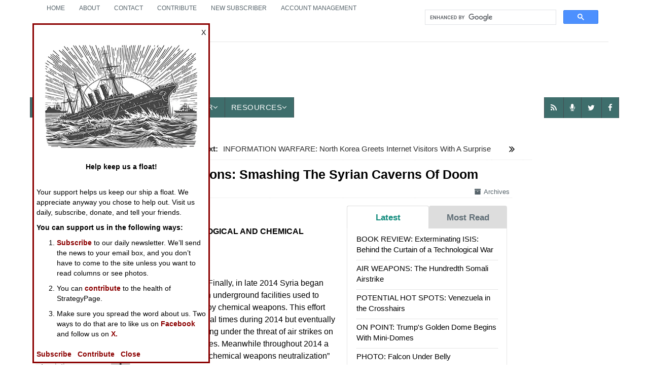

--- FILE ---
content_type: text/css
request_url: http://www.strategypage.com/css/theme_9-27-15.css
body_size: 3609
content:
/*scroll to top*/
.scrollToTop { bottom: 55px; color:#fff;
  display: none; font-size: 32px;
  font-weight: bold; height: 50px;   width: 50px;
  z-index: 9; position: fixed; right: 15px;
  text-align: center;
  text-decoration: none;
 border:1px solid;
  -webkit-transition: all 0.5s;
  -moz-transition: all 0.5s;
  -ms-transition: all 0.5s;
  -o-transition: all 0.5s;
  transition: all 0.5s; }
.scrollToTop:hover, .scrollToTop:focus{text-decoration: none; outline: none;}
.scrollToTop,.pagination_area ul li a:hover{ background-color: #128c7d; olor: #fff;}
.scrollToTop:hover,.scrollToTop:focus,.pagination_area ul li a{
  background-color: #3a8f67;  color: #ddd;  border-color: 1px solid #3e6e6c;}
.search_form input[type="submit"]:hover{background-color: #3e6e6c;}
/*Navbars */ 
.nav > li > a {/* bootstrap change*/ padding: 10px 12px;}
.pull-right li {float:left; padding: 0 5px; }
.navbar-inverse {background-color:#fff; border:none; width:99%; margin:0 auto; padding:0;}
.navbar-toggle { background-color: #444; border-color: #434c51; border-style:double; border-width:2px; padding:2px 7px 8px; margin-top:0;}
.navbar-toggle::before {
	color: #fff; padding-top:0; padding-bottom:3px;
	content: "MENU"; text-align:center; font-size:12px; letter-spacing:1px; } 

.navbar-toggle .icon-bar {
  display: block; text-align:center;
  width: 80%; margin:3px auto;
  height: 2px;
  border-radius: 1px; }
.navbar-toggle .icon-bar + .icon-bar {margin-top: 4px; }
 #mobile-menu li a {color:#fff; }
 #mobile-menu li a:focus, .navbar-default .navbar-nav > li > a:focus {background: #6b918c;}  #mobile-menu li a.active{
  background: #094840;}
 #mobile-menu a:hover { color: #edbb1f !important; background-color:#094840; /*was #434c51*/} /*main menu hover */
.navbar-default { background-color: #fff;} .navbar-default li {letter-spacing:.5px;}
.navbar-default .navbar-nav > li > a:hover { background: #3a6c66;}
.navbar-default .navbar-nav > .open > a, .navbar-default .navbar-nav > .open > a:hover, .navbar-default .navbar-nav > .open > a:focus{ }
.navbar-nav > li > .dropdown-menu, #mobile-menu > li > .dropdown-menu {
   margin-top: -1px;
  background-color: #3e6e6c;}
.dropdown-menu > li > a:hover, .dropdown-menu > li > a:focus{padding-left: 20px;}
.navbar-default .navbar-nav .open .dropdown-menu > li > a , .#mobile-menu .open .dropdown-menu > li > a { color: #fff;  }
.navbar-default .navbar-toggle:hover, .navbar-default .navbar-toggle:focus {background-color: #fcc259;}

/*Slicks */
.slick-prev, .slick-next { background-color: #3e6e6c;}  
.slick-prev:hover, .slick-next:hover {  opacity: 0.80;}

/* Menu Colors rem */
.navbar-nav .one{background: #3e6e6c; border-right: 1px solid #434c51;}
.nav .first {border: solid #434c51; border-width: 0 1px 0 1px;}
.navbar-nav .two, .two .dropdown-menu{background: #3a8f67;}

.navbar-nav .ten {background: #e69d00;} /*orange*/

.orange2 /*lighter */ {color:#edbb1f;}

.yellow {color:#ffd62c;}
.lime{color:#7dc34d;}
.blue {color:#6da4b5;}
.red {color:#c52d2f;} .green2 {color:#128c7d;}
.green {color: #3a8f67;}
.green_btn {background: #3a8f67; color:#fff;}
.green2_btn { background:#128c7d; color:#fff;}
.yellow_bg{background-color: #ffd62c;}
.yellow_btn{
	background-color: #ffd62c;
	color: #fff;}
.yellow_btn:hover{
	background-color: #f8c907;
	color: #fff;}
.limeblue_bg{background-color: #7dc34d;}
.blue_bg{background-color: #09c; /*was lighter #09c*/}
.blue_bg2 {background:#6da4b5;}
.blue_btn{background-color: #09c;color: #fff;}
a.blue_btn, a.lime_btn {color:#fff !important;}
.blue_btn2 {color:#fff; background:#6da4b5;}
.blue_btn:hover, .blue_btn2:hover{ background-color: #39c8f7; 	color: #fff;}
.lime_btn {background:#7dc34d; color:#fff;}
.lime_btn:hover, .btn-more:hover {background:#3a8f67; color:#fff;}

/* Buttons */ #bios button {margin-top: 8px;}
.btn-info a, .btn-more a {color:#fff;}
.btn-more {background:#669999; color:#fff;} /* muted green bg */
a.btn-more {color:#fff !important;}
a.green:hover {color:#3a8f67;}
.btn-more2 {background:#c52d2f; color:#fff; } /* red bg */
.btn-more2:hover {background:#8f3d3a; color:#fff;}
.btn-more3, .btn-more3 a{background:#8f3d3a; color:#fff!important;} 
button a {color:#fff;} button a:hover {color: #fff;} button .btn-more2{ margin-bottom: 10px; clear:both;}
.btn-grey {background:#333; color:#fff;} .btn-about, .btn-green {padding: 3px 6px; margin: 0 10px;} .btn-about:hover {background:#128c7d; color:#fff;} .btn-about:focus {color:#fff;} 
#sources .accordion-toggle { padding: 4px 10px; margin: 5px 10px 10px;}
#accordionComments h2{ margin:10px auto 7px;}
#accordioncomments a.accordion-toggle.btn.btn-md.btn-more2, #accordionComments .accordion-heading a.accordion-toggle.btn.btn-md.btn-more2 {color:#fff!important;}
#accordioncomments .fa.fa-plus {float:left; display:block; position:relative;}
#accordionComments a.accordion-toggle i{  background: none !important; /*red color*/ margin-right:9px;
color:#fff !important; text-align:right; padding-top: 0px;
  font-size: inherit; /* change from 20px */ color:#000;
 float:none; 
    width: 20%; height:auto; 
    position:relative; vertical-align:middle;
  
    overflow:auto; }
	#sources a.accordion-toggle i{  background: none !important; /*red color*/ margin-right:9px; padding-right:2px; 
color:#fff !important; text-align:left; padding-top: 0px;
  font-size: inherit; /* change from 20px */ color:#000;
 float:none; 
    width: 20%; height:auto; 
    position:relative; vertical-align:middle;
  
    overflow:auto; }

/*--------ShareThis Sharing */
.SharePost {}
.sharing .bottom {margin:0 auto; padding:0;}
.st_sharethis_large {margin:0 auto; padding:0;}
.share h2 {margin-bottom:0px !important; padding:0;}
/* Built-In Shares */
.share_post {
  display: inline;
  float: left;
  width: 100%;
  margin-top: 20px; }
.share_post a { 
  color: #fff;
  display: block;
  float: left;
  height: 32px;
  line-height: 32px;
  margin-bottom: 25px;
  margin-right: 10px;
  padding-right: 10px;
}
.facebook{
  background-color: #436fc9;
}
.facebook i {
  background-color: #3967c6;
  display: block;
  float: left;
  font-size: 16px;
  height: 32px;
  line-height: 33px;
  margin-right: 10px;
  padding-top: 0;
  text-align: center;
  width: 32px;
}
.twitter{ background-color: #40bef4; }
.twitter i{
  background-color: #26b5f2;
  display: block;
  float: left;
  font-size: 16px;
  height: 32px;
  line-height: 33px;
  margin-right: 10px;
  padding-top: 0;
  text-align: center;
  width: 32px; }
.googleplus{ background-color: #ec5f4a; }
.googleplus i{
  background-color: #e94d36;
  display: block;
  float: left;
  font-size: 16px;
  height: 32px;
  line-height: 33px;
  margin-right: 10px;
  padding-top: 0;
  text-align: center;
  width: 32px;
}

.linkedin{background-color: #007BB5;}
.linkedin i{background-color: #346DA6;}
.stumbleupon{background-color: #EF4E23;}
.stumbleupon i{background-color: #CA4638;}
.pinterest{background-color: #CA2127;}
.pinterest i{background-color: #A53829;}
.linkedin i,.stumbleupon i,.pinterest i{
  display: block;
  float: left;
  font-size: 16px;
  height: 32px;
  line-height: 33px;
  margin-right: 10px;
  padding-top: 0;
  text-align: center;
  width: 32px;
}

/*Share 2 HimpFen*/

.btn-twitter {
    background: #00acee;
    border-radius: 0;
    color: #fff
}
.btn-twitter:link, .btn-twitter:visited {
    color: #fff
}
.btn-twitter:active, .btn-twitter:hover {
    background: #0087bd;
    color: #fff
}
.btn-facebook {
    background: #3b5998;
    border-radius: 0;
    color: #fff
}
.btn-facebook:link, .btn-facebook:visited {
    color: #fff
}
.btn-facebook:active, .btn-facebook:hover {
    background: #30477a;
    color: #fff
}
.btn-googleplus {
    background: #e93f2e;
    border-radius: 0;
    color: #fff
}
.btn-googleplus:link, .btn-googleplus:visited {
    color: #fff
}
.btn-googleplus:active, .btn-googleplus:hover {
    background: #ba3225;
    color: #fff
}
.btn-stumbleupon {
    background: #f74425;
    border-radius: 0;
    color: #fff
}
.btn-stumbleupon:link, .btn-stumbleupon:visited {
    color: #fff
}
.btn-stumbleupon:active, .btn-stumbleupon:hover {
    background: #c7371e;
    color: #fff
}
.btn-linkedin {
    background: #0e76a8;
    border-radius: 0;
    color: #fff
}
.btn-linkedin:link, .btn-linkedin:visited {
    color: #fff
}
.btn-linkedin:active, .btn-linkedin:hover {
    background: #0b6087;
    color: #fff
}
@media(max-width:767px ){
.navbar-nav .one{border:0;}
.navbar-default { background-color: #3e6e6c;}
}

/* Login Form  https://gist.github.com/bMinaise/7329874*/
.form-signin {    max-width: 330px; padding: 15px;   margin: 0 auto; }
.form-signin .form-signin-heading, .form-signin .checkbox { margin-bottom: 10px; }
.form-signin .checkbox {  font-weight: normal; }
.form-signin .form-control {
    position: relative;
    font-size: 16px;
    height: auto;
    padding: 10px;
    -webkit-box-sizing: border-box;
    -moz-box-sizing: border-box;
    box-sizing: border-box; }
.form-signin .form-control:focus {z-index: 2;}
.form-signin input[type="text"] {
    margin-bottom: -1px;
    border-bottom-left-radius: 0;
    border-bottom-right-radius: 0;}
.form-signin input[type="password"] {
    margin-bottom: 10px;
    border-top-left-radius: 0;
    border-top-right-radius: 0; }
.account-wall {
padding: 40px 10px 20px 10px;
    background-color: #f7f7f7;
    -moz-box-shadow: 0px 2px 2px rgba(0, 0, 0, 0.3);
    -webkit-box-shadow: 0px 2px 2px rgba(0, 0, 0, 0.3);
    box-shadow: 0px 2px 2px rgba(0, 0, 0, 0.3);
	 margin:10px auto; }
.login-title { margin:15px auto 0;
    color: #555;
    font-size: 18px;
    font-weight: 400;
    display: block; }
.profile-img {
    width: 96px;
    height: 96px;
    margin: 0 auto 10px;
    display: block;
    -moz-border-radius: 50%;
    -webkit-border-radius: 50%;
    border-radius: 50%; }
.need-help {  margin-top: 10px; }
.new-account { display: block; margin-top: 10px; }

/* Accordions */

#today-in {width: 90%; margin:0 auto; float:none;}
/* PANELS */
.panel-heading {padding:0; overflow:auto; display:table; width:100%;}
.panel-group .panel{ border-radius: 0;}
panel-default>.panel-heading,
.panel{ /*change*/ width: 100%; max-width:100%; height:100%; /* accordion panel heading */
  background-color: #e6e6e6; 
  border:0 none;
  box-shadow:none;}
.panel-default>.panel-heading+.panel-collapse .panel-body{
  background: #fff;
  color: #858586;}
 .panel-title>a{color: #4e4e4e;}
.panel-heading{border-radius: 0; height:auto !important; overflow:auto; /*fixed height issue */}

.panel-heading.active {background: #1f1f20; /*dark black color*/ color:#fff ;}
.panel-heading.active .panel-title>a{color:#fff;}

.panel-heading.active a.accordion-toggle i, a.accordion-toggle i:hover{
  background: #c52d2f; /*red color*/
  color: #fff;}
  .panel-heading.active .accd-title h4 {color:#fff;}

.panel-heading.active a.accordion-toggle.collapsed i{
  background: #c52d2f;
  color: #fff;}

/*News-categories */.news-categories-accordion p a{font-size: 15.5px /* was 16.5px */; float:left; padding: 0px 10px;} .news-categories-accordion li {width: 100%;}
.news-categories.hide-mobile2 h2 {font-size: 21px; text-align:center; /* all added */}
 .news-categories-accordion h4.panel-title{ font-weight:300; font-size:  105% /*was 120%*/; width:100%;  line-height: auto;  overflow:auto; display:inline-block;} 
.panel-title {width:100%; float:left; position:relative;}
.accd-title h4 {font-size:103% /* was 110% */; padding: 5px 9px 5px 11px; vertical-align:center; font-weight:normal;} /*title words */
.accd-title {float:left;
    width:80%;
    position:relative;
    left:0;
    overflow:hidden;}
.acc-open{/*remove float:right;
    width:20%; height:100%; background: #c9c9c9; color:#000; 
    position:absolute; color:#fff;
   right:0; top:0; bottom:0;
    overflow:auto; */} /*open the toggle; wrap to make height 100% */
.acc-open.active {background:#000 !important;}

.accordion-inner h4{margin-top: 0;}

.accordion-inner img{border-radius: 4px;}

.news-categories-accordion .panel-body {padding:.5rem; border: #ddd solid; border-width:0 1px; margin-bottom:0;} 
.panel-body a {color: #556269}
.panel-body a:hover {color:#128c7d;}
 .post-page .categories h2, .post-page .news-categories h2 {font-size: 18px; color: #333; text-align:center;}


/* red arrows  special accordion toggle accordion*/
.accordion-toggle .fa.fa-plus.pull-right{ color:#444; background: #c9c9c9; display:block; }
.accordion-toggle .fa.fa-angle-right.pull-right {font-size: 20px; font-weight:bold;}
a.accordion-toggle i{ 
color:#444; text-align:center; padding-top: 15px;
  font-size: 17px; /* change from 20px */
 background: #c9c9c9; color:#000;
 float:right; 
    width: 20%; height:100%; 
    position:absolute; 
   right:0; top:0; bottom:0;
    overflow:auto; }


/* accordion extras */
.accordion h2{ margin-bottom: 2.5rem;} .post-page .categories .accordion h2 {margin: .5em;}
.panel-default{border-color: transparent;}
 

.panel-body{padding: 2rem 1rem 1rem;} .panel p { color:#000;}
.panel-group .panel+.panel{ margin-top: 0;border-top: 1px solid #d9d9d9;}
.media-body h4 {margin:0 auto;}





--- FILE ---
content_type: text/css
request_url: http://www.strategypage.com/css/style_08-08-20.css
body_size: 12246
content:
/*
Template Name: StrategyPage-2015
Author: StrategyPage and BeiBay
Description: StrategyPage stylesheet 2015
Version: 3.9
*/
body {
    font-family: "Helvetica Neue",HelveticaNeue,helvetica,arial,sans-serif;
    background-color: #fff;
    color: #000;
    overflow-x: hidden !important;
}

p {
    color: #000;
}

.container #mainContent p, .container #bios p {
    font-size: 16px;
    font-size: 1.6rem;
}

/* Alignments */
.alignleft, .alignleft img {
    display: inline;
    float: left;
}

.alignright, .alignright img {
    display: inline;
    float: right;
}

.aligncenter, img.aligncenter, .aligncenter img {
    display: block;
    margin-right: auto;
    margin-left: auto;
}
/* Lists and Links changes that were done in bootstrap are marked !important and noted*/
ul {
    padding: 0;
    margin: 0;
    list-style: none;
}

a {
    text-decoration: none;
    color: #616f77;
}
/* add to topnav1 for anchor link favs */
.buttonet {
    float: right;
    margin-top: 5px;
    margin-bottom: 15px;
    font-size: 99%;
}

    .buttonet a {
        color: #094840 /* #487d8e*/;
        border: 1px solid #094840;
        padding: 5px;
        margin: 2px 10px 5px;
        text-align: center;
        border-radius: 4px;
        -moz-border-radius: 4px;
        -webkit-border-radius: 4px;
    }

        .buttonet a > i {
            margin: 0 5px;
        }

        .buttonet a:hover {
            background: #094840 /* change from green1 top #128c7d*/;
            color: #fff;
        }

a, a:visited, .stratpg a, .stratpg a:visited {
    text-decoration: none !important; /* from underline in Bootstrap change */
}

    a:hover {
        color: #646464;
        text-decoration: none;
    }

.recent-stories a:hover {
    color: #8f3d3a;
    text-decoration: underline;
}

a:focus, .stratpg a:focus {
    outline: none !important; /* from thin dotted in Bootstrap change; and
  outline: 5px auto -webkit-focus-ring-color;
  outline-offset: -2px; */
    text-decoration: none;
    outline: none !important;
    outline-offset: none !important; /*Bootstrap changes */
}

h1, h2, h3,
h4, h5, h6 {
    font-weight: 600;
    font-family: "Helvetica Neue",HelveticaNeue,helvetica,arial,sans-serif;
    color: #444; /* change from 4e4e4e */
}

    h2.post_title {
        text-align: left; /* change from center */
        line-height: 1 !important;
        width: 97%;
        margin: 10px auto !important;
    }

h1 {
    font-size: 36px;
    color: #fff;
}

h2 {
    font-size: 25px;
}

h3 {
    font-size: 22px;
    color: #787878;
    font-weight: 400;
    line-height: 24px;
}

h4 {
    font-size: 20px;
}
/*Images */
img {
    border: none;
}

.advertisements img:hover, a img:hover {
    opacity: 0.75;
}

.img-center {
    display: block;
    margin-left: auto;
    margin-right: auto;
    text-align: center;
}

.img-right {
    display: block;
    margin-left: auto;
}

.img-left {
    display: block;
    margin-right: auto;
}

.transition {
    -webkit-transition: all 0.5s; /* Ch, Saf  3.2 */
    -moz-transition: all 0.5s; /* 4 < Fx <16 */
    -ms-transition: all 0.5s; /* IE 10 */
    -o-transition: all 0.5s; /* 10.5 < Op < 12.1 */
    transition: all 0.5s; /* IE 10, Ch 26+, Fx 16+, Op 12*/
}

#header {
    width: 98%;
    margin: 0 auto;
}

    #header .row {
        margin: 0 auto;
    }

.header_top {
    display: inline;
    float: left;
    width: 100%;
    border-bottom: 1px solid #e6e6e6;
}

.header_top_left {
    float: left;
    display: inline;
    width: 65%;
}

.top_nav {
    text-align: left;
}

    .top_nav li {
        display: inline-block;
    }

        .top_nav li a {
            color: #556269; /* was 798992 */
            display: inline-block;
            font-family: "Helvetica Neue",HelveticaNeue,helvetica,arial,sans-serif;
            font-size: 12px;
            padding: 8px 12px;
            text-transform: uppercase;
            -webkit-transition: all 0.5;
            -o-transition: all 0.5;
            transition: all 0.5;
        }

            .top_nav li a:hover {
                color: #128c7d;
                text-decoration: none;
                outline: none;
            }

            .top_nav li a.active {
                color: #094840;
                text-decoration: underline;
            }

.header_top_right {
    float: right;
    display: inline;
    width: 34%;
    text-align: right;
    margin-bottom: 10px;
}

.search_form {
    padding: 3px 0 0;
    
    width: 130px;
}

    .search_box {
        background: none repeat scroll 0 0 #eee;
        border: medium none;
        color: #444;
        display: inline-block;
        line-height: 27px;
        margin: 0;
        max-height: 31px;
        padding: 0 0 0 15px;
        width: 100px;
        vertical-align: top;
        
    }

    .search_button{
        background: url("/images/search_icon.png") no-repeat scroll center 5px rgba(0, 0, 0, 0);
        height: 27px;
        line-height: 27px;
        display: inline-block;
        border: none;
        width: 30px;
        
        
    }

.header_bottom {
    display: inline;
    float: left;
    width: 100%;
    padding: 15px 0;
}

/* icons */
.secret {
    font-size: 55px;
    margin: 15px 0 2px;
}

.fa-book, .fa-video-camera, .fa-file-video-o {
    font-size: 55px;
    margin: 5px 10px 3px 1px;
    padding-right: 20px;
}

.fa-folder {
    font-size: 50px;
    margin: 5px 0;
}
/* LOGO */
.logo-Spage {
    float: left;
    width: 295px;
    margin: 0;
    padding: 0;
}

    .logo-Spage a:focus {
        color: #000;
    }

.logo {
    color: #151515;
    letter-spacing: 1px;
    font-family: Georgia, "Times New Roman", Times, serif;
    font-size: 30px;
    margin: 15px 0 0;
    font-weight: bold;
    line-height: 32px;
    float: left;
}

.logo-img {
    width: 60px;
    height: 57px;
    float: left;
    margin: 0px 0 0;
}

.logo > img:hover {
    opacity: 1;
}

.logo > strong {
    color: #128c7d;
}

.logo > span {
    text-indent: 10px;
    color: #444;
    font-style: italic;
    font-weight: normal;
    display: block;
    letter-spacing: normal;
    font-size: 16px;
}

.navbar-default, #mobile-menu {
    border-radius: 0;
    padding: 0;
    margin-bottom: 0;
}

.container-fluid {
    padding-left: 0;
    padding-right: 0;
}

.navbar-collapse {
    padding-left: 0;
    padding-right: 0;
}

.custom_nav {
    width: 100%;
}

.navbar-default .navbar-nav > li > a, #mobile-menu .navbar-nav > li > a {
    color: #fff;
    display: block;
    font-family: "Helvetica Neue",HelveticaNeue,helvetica,arial,sans-serif;
    font-size: 15px;
    text-decoration: none;
    text-transform: uppercase;
    -webkit-transition: all 0.5s;
    -o-transition: all 0.5s;
    transition: all 0.5s;
}

.dropdown-menu > li > a {
    margin-top: -2px;
    color: #fff;
    padding: 5px 15px;
    -webkit-transition: all 0.5s; /* Ch, Saf  3.2 */
    -moz-transition: all 0.5s; /* 4 < Fx <16 */
    -ms-transition: all 0.5s; /* IE 10 */
    -o-transition: all 0.5s; /* 10.5 < Op < 12.1 */
    transition: all 0.5s; /* IE 10, Ch 26+, Fx 16+, Op 12*/
}

.navbar-default .navbar-nav > li > a.active {
    background: #094840;
    height: auto;
}

.dropdown-menu > li > a.active {
    text-decoration: underline;
}

/* addits */
li.social-menu {
    display: inline-block;
    float: right;
    font-size: 15px;
    margin: 0;
}

.socialed {
    display: block;
    font-size: 15px;
    float: right;
}

li.social-menu:hover {
    color: #edbb1f !important;
    background-color: #094840;
}

.social-top {
    display: inline-block;
    float: left;
    padding: 0;
    margin: 0;
}

#navarea {
    margin: 15px auto;
}

.navbar-right {
    float: right;
    width: 65%;
    margin: 0;
    padding: 0;
}

#mainContent {
    position: relative; /* added to make hovers on tabs, etc. work */
    background-color: #fff;
    display: inline;
    float: left;
    padding-top: 5px;
    width: 100%;
}

    #middle .col-md-6, .middle .col-md-6 {
        padding: 0 10px;
    }

.content_top {
    margin: 0 auto;
    float: left;
    display: inline;
    width: 100%;
}

.latest_slider {
    float: none; /* was left */
    display: block; /* was inline */
    width: 100%;
    /* padding-left: 10px; */
}

.photo-content .latest_slider {
    width: 95%;
    display: block;
    float: none;
    margin: 0 auto;
    background: #c1c0b4;
}

.content_top_right {
    float: left;
    display: inline;
    width: 100%;
}
/* Captions */
figcaption, caption {
    text-align: center;
    background: #eee;
    padding: 5px;
    margin: 0 auto 10px;
    border-bottom: 2px solid #7dc34d;
}
/* Featured Navs */
    .featured_nav li {
        display: block;
        float: left;
        height: 208px;
        margin-bottom: 10px;
        margin-right: 10px;
        position: relative;
        width: 48%;
    }

        .featured_nav li img {
            width: 100%;
            height: 100%;
        }

        .featured_nav li:hover .title_caption {
            height: 130px;
            padding-top: 15%;
        }

.title_caption {
    position: absolute;
    left: 0;
    right: 0;
    bottom: 0;
    padding: 10px;
    text-align: center;
    background-color: rgba(0,0,0,0.75);
    -webkit-transition: all 0.5s; /* Ch, Saf  3.2 */
    -moz-transition: all 0.5s; /* 4 < Fx <16 */
    -ms-transition: all 0.5s; /* IE 10 */
    -o-transition: all 0.5s; /* 10.5 < Op < 12.1 */
    transition: all 0.5s; /* IE 10, Ch 26+, Fx 16+, Op 12*/
}

.featured_nav li a {
    display: block;
    width: 100%;
    height: 100%;
    font-size: 16px;
    color: #fff;
    -webkit-transition: all 0.5s; /* Ch, Saf  3.2 */
    -moz-transition: all 0.5s; /* 4 < Fx <16 */
    -o-transition: all 0.5s; /* 10.5 < Op < 12.1 */
    transition: all 0.5s; /* IE 10, Ch 26+, Fx 16+, Op 12*/
}

.content_middle {
    float: left;
    display: inline;
    width: 100%;
}

.content_middle_leftbar {
    float: left;
    display: inline;
    width: 100%;
}

.single_category {
    float: left;
    display: inline;
    width: 100%;
}

    .single_category > h2, .archive_style_1 > h2 {
        text-align: center;
        font-size: 20px;
        font-weight: 700;
        margin-top: 5px;
        text-transform: uppercase;
        position: relative;
    }

.bold_line {
    bottom: 0;
    display: block;
    height: 10px;
    left: 0;
    position: absolute;
    width: 100%;
}

    .bold_line span {
        display: block;
        height: 100%;
        width: 100%; /*theme.css*/
        background-color: #128c7d;
    }

.solid_line {
    background-color: #fff;
    bottom: 5px;
    display: block;
    height: 1px;
    left: 0;
    position: absolute;
    width: 100%;
    z-index: 0;
}

/* Category Navs */

    .catg1_nav li {
        float: left;
        display: inline;
        width: 100%;
        margin-bottom: 30px;
    }

.catgimg_container {
    height: 150px;
    overflow: hidden;
    width: 100%;
    overflow: hidden;
}

.catg1_img img {
    height: 100%;
    width: 100%;
    -webkit-transition: all 0.5s;
    -o-transition: all 0.5s;
    transition: all 0.5s;
}

.catg1_img:hover img {
    -webkit-transform: scale(1.1); /* Safari and Chrome */
    -moz-transform: scale(1.1); /* Firefox */
    -ms-transform: scale(1.1); /* IE 9 */
    -o-transform: scale(1.1); /* Opera */
    transform: scale(1.1);
}

.single_featured_slide {
    float: left;
    display: inline;
    width: 100%;
    text-align: center;
}

    .single_featured_slide img {
        width: 100%;
    }

    .single_featured_slide > h2 a {
        color: #383838;
        font-size: 22px;
        font-weight: bold;
        text-transform: uppercase;
        -webkit-transition: all 0.5s;
        -o-transition: all 0.5s;
        -moz-transition: all 0.5s;
        transition: all 0.5s;
    }

        .single_featured_slide > h2 a:hover {
            color: #3e6e6c;
        }

    .single_featured_slide > p {
        font-size: 12px;
        padding: 0 16px;
    }
/* Slicks-style*/
.content_middle_middle .slick-prev {
    left: 15px;
    top: 25px;
}

.content_middle_middle .slick-next {
    left: 62px;
    right: 0;
    top: 25px;
}

.content_middle_rightbar {
    float: left;
    display: inline;
    width: 100%;
}

.content_bottom {
    float: left;
    display: inline;
    width: 100%;
}

.content_bottom_left {
    background-color: #fff;
    display: inline;
    float: left;
    margin-left: -15px;
    min-height: 200px;
    width: 102%;
    padding-right: 25px;
}

    .content_bottom_left .title_text {
        background-color: #fff;
    }

.archive_style_1 > .world_category_left {
    width: 48% !important;
    margin-right: 2%;
}
/*Features / fashion Categ */

    .features_catgnav li {
        border-bottom: 1px solid #ddd;
        display: block;
        margin-bottom: 10px;
        width: 100%;
    }

.catgimg2_container {
    width: 100%;
    height: 240px;
    float: left;
    display: block;
    overflow: hidden;
}

    .catgimg2_container img {
        width: 100%;
        height: 100%;
        -webkit-transition: all 0.5s;
        -moz-transition: all 0.5s;
        -ms-transition: all 0.5s;
        -o-transition: all 0.5s;
        transition: all 0.5s;
    }

    .catgimg2_container a:hover img {
        -webkit-transform: scale(1.1); /* Safari and Chrome */
        -moz-transform: scale(1.1); /* Firefox */
        -ms-transform: scale(1.1); /* IE 9 */
        -o-transform: scale(1.1); /* Opera */
        transform: scale(1.1);
    }
/* Comments and Posts */
.comments_box {
    float: left;
    display: inline;
    width: 100%;
    margin-bottom: 10px;
}

span.meta_date, span.meta_comment, span.meta_more {
    display: inline-block;
    margin-right: 8px;
    color: #777;
    font-size: 12px;
}

    span.meta_date:hover, span.meta_comment:hover, span.meta_more:hover, span.meta_comment a:hover, span.meta_more a:hover {
        color: #3e6e6c;
    }

    span.meta_date:before {
        content: "";
        font-family: FontAwesome;
        font-style: normal;
        font-weight: normal;
        padding-right: 4px;
        text-decoration: inherit;
    }

    span.meta_comment:before {
        content: "";
        font-family: FontAwesome;
        font-style: normal;
        font-weight: normal;
        padding-right: 4px;
        text-decoration: inherit;
    }

    span.meta_more:before {
        content: "";
        font-family: FontAwesome;
        font-style: normal;
        font-weight: normal;
        padding-right: 4px;
        text-decoration: inherit;
    }

/* accordion comments in theme.css*/
.comment {
    border-bottom: 2px solid #ddd;
    padding: 10px 0;
    line-height: 1.2;
}

    .comment .pull-left {
        margin: 0 5px;
    }

.commenter a {
    color: #556269; /* was change 798992*/
}

.comment-text {
    margin: 10px auto 10px 10px;
}

h5.comment-heading {
    font-size: inherit;
    margin: 0 5px;
}
/* nested comment */
.comment .comment {
    margin-left: 3%;
    border-bottom: 1px solid #ddd;
    border-top: 1px solid #ddd;
}
/* Tab Panels and Newsfeeder*/

.custom-tabs li {
    border-radius: 4px 4px 0 0;
    background: #ddd;
    text-align: center;
}
/*Nav Tabs */
.nav-tabs {
    border-bottom: 1px solid #3e6e6c;
}

.tab-content {
    padding-top: 20px;
}

.nav-tabs > li > a:before {
    visibility: hidden;
    margin-right: 0 !important;
}

.nav-tabs.nav-justified li {
    border-radius: 4px 4px 0 0;
}

.nav-tabs.nav-justified > li > a {
    margin-right: 0;
    margin-bottom: 0;
    border-bottom: none !important;
    border-radius: 4px 4px 0 0;
}

.nav-tabs > li.active > a, .nav-tabs > li.active > a:focus {
    color: #128c7d;
}

    .nav-tabs > li.active > a:hover {
        color: #3e6e6c !important;
    }

.nav-tabs > li > a:hover {
    background-color: #49b381;
    color: #fff !important;
}

.custom-tabs a.title {
    font-size: 115%;
    font-weight: bold;
}

.newsfeeder .tab-content, .newsfeeder-mobile .tab-content {
    border: 1px solid #e6e6e6;
    border-top: 0;
    padding: 10px;
}

.newsfeeder-mobile {
    display: none;
}

.newsfeeder {
    display: block;
    padding: 0 10px;
    min-width: 336px;
}

    .newsfeeder .tab-content li a {
        color: #000;
    }

        .newsfeeder .tab-content li a:hover {
            color: #646464;
            text-decoration: underline;
        }

.small_catg li, .news_catg li {
    border-bottom: 1px dotted #ccc;
    display: block;
    width: 95%;
    margin: 0 auto 10px;
    padding-bottom: 10px;
}

    .small_catg li:last-child {
        border-bottom: none;
    }

.popular_catg li {
    border-bottom: 1px dotted #ccc !important;
}
/* ====== */
.media-left, .comment-left {
    width: 112px;
    height: 112px;
}

    .media-left > img {
        width: 100%;
        height: 100%;
    }

h5.media-heading {
    font-size: 17px;
}

.media-heading a {
    font-family: Verdana, Geneva, sans-serif;
}

    .media-heading a:hover {
        color: #3e6e6c;
    }

.games_features_area {
    float: left;
    display: inline;
    width: 100%;
}

.games_category {
    float: left;
    display: inline;
    width: 49%;
}

.features_category {
    float: right;
    display: inline;
    width: 49%;
}

.videos_catrarea {
    float: left;
    display: inline;
    width: 100%;
}

.content_bottom_right {
    float: left;
    display: inline;
    width: 100%;
}

.single_bottom_rightbar {
    float: left;
    display: inline;
    width: 100%;
    margin-bottom: 10px;
}

    .single_bottom_rightbar > h2 {
        color: #222;
        display: block;
        font-size: 20px;
        font-weight: 700;
        line-height: 25px;
        margin: 6px 0 15px;
        padding: 0 0 13px;
        text-transform: uppercase;
        position: relative; /*theme.css*/
        border-bottom: 3px solid #3e6e6c;
    }

        .single_bottom_rightbar > h2:after {
            background: none repeat scroll 0 0 #556269 /* was 798992 change*/;
            bottom: -3px;
            content: "";
            height: 3px;
            left: 0;
            position: absolute;
            width: 45%;
        }

    .popular_catg .media-left img {
        border: 1px solid lightGrey;
        padding: 2px;
    }

    .popular_catg li {
        border-bottom: none;
    }

.single_bottom_rightbar ul li a {
    -webkit-transition: all 0.5s;
    -o-transition: all 0.5s;
    -moz-transition: all 0.5s;
    -ms-transition: all 0.5s;
    transition: all 0.5s;
}

.single_bottom_rightbar ul li > a:hover {
    color: #3e6e6c;
}

.single_bottom_rightbar ul li > a:before {
    content: "";
    display: inline-block;
    font-family: FontAwesome;
    font-style: normal;
    font-weight: normal;
    line-height: 1;
    margin-right: 5px;
}

.blog_archive {
    display: inline;
    float: left;
    width: 100%;
    margin-bottom: 15px;
}

    .blog_archive select {
        background-color: #fff;
        border: medium none;
        height: 50px;
        padding: 10px;
        width: 100%;
    }

        .blog_archive select option {
            cursor: pointer;
            padding: 10px 5px;
        }

#footer {
    float: left;
    display: inline;
    width: 100%;
    border-top: 10px solid #798992;
    margin-top: 30px;

}

.footer_top {
    background-color: #434c51;
    display: inline;
    float: left;
    padding: 15px 0;
    width: 100%;
}

    .footer_top h2, #footer h2 {
        color: #ddd;
    }

    .footer_top a {
        color: #eee;
    }

        .footer_top a:hover {
            color: #e69d00;
        }

.single_footer_top {
    float: left;
    display: inline;
    width: 100%;
}

    .single_footer_top > h2 {
        font-size: 18px;
        margin: 0 0 10px;
        padding: 6px 0;
        text-transform: uppercase;
    }
/* Flickr Widgets */

    .flicker_nav li {
        display: block;
        float: left;
        width: 22%;
        margin-right: 8px;
        margin-bottom: 8px;
    }

        .flicker_nav li a {
            display: block;
            height: 75px;
            width: 100%;
        }

            .flicker_nav li a img {
                width: 100%;
                height: 100%;
                -webkit-transition: all 0.5s;
                -moz-transition: all 0.5s;
                -ms-transition: all 0.5s;
                -o-transition: all 0.5s;
                transition: all 0.5s;
            }

                .flicker_nav li a img:hover {
                    opacity: 0.75;
                    -webkit-transform: rotate(360deg); /* Safari and Chrome */
                    -moz-transform: rotate(360deg); /* Firefox */
                    -ms-transform: rotate(360deg); /* IE 9 */
                    -o-transform: rotate(360deg); /* Opera */
                    transform: rotate(360deg);
                }

.labels_nav {
    text-align: left;
}

    .labels_nav li {
        display: inline-block;
    }

        .labels_nav li a {
            display: inline-block;
            background: none repeat scroll 0 0 #2e3d45;
            color: #dddddd;
            line-height: 12px;
            margin: 0 2px 4px 0;
            padding: 12px 17px;
            -webkit-transition: all 0.5s;
            -o-transition: all 0.5s;
            -moz-transition: all 0.5s;
            -ms-transition: all 0.5s;
            transition: all 0.5s;
        }

            .labels_nav li a:hover {
                background-color: #3e6e6c;
            }

.single_footer_top p {
    color: #ddd;
}

.footer_bottom {
    float: left;
    display: inline;
    width: 100%;
    background: none repeat scroll 0 0 #282e31;
    color: #eeeeee;
    font-size: 12px;
    padding: 8px 20px;
}

.footer_bottom_left {
    float: left;
    display: inline;
    width: 100%;
}

    .footer_bottom_left p, .footer_bottom_right p {
        color: #949494;
        margin: 9px 10px 10px;
    }

.footer_bottom_right p {
    font-size: 10px;
}

.footer_bottom_right {
    float: left;
    display: inline;
    width: 100%;
    text-align: right;
}
/*=========start single page===========*/
.single_page_area {
    border-bottom: 2px solid #333;
    display: inline;
    float: left;
    padding-top: 5px;
    width: 100%;
    padding-bottom: 15px;
}

.breadcrumb {
    border-radius: 0; /*theme.css add*/
    background-color: #3e6e6c;
    border: 2px solid #3e6e6c;
}

    .breadcrumb li a {
        color: #fff;
    }

    .breadcrumb > li + li:before {
        color: #fff;
    }

    .breadcrumb > .active {
        color: #fff;
    }

.single_page_area > h2 {
    color: #556269;
    border-left: 0;
    color: #000;
    padding: 0 10px;
    line-height: 40px;
}

.single_page_content {
    font-size: 15px;
    color: #000;
    float: left;
    display: inline;
    width: 95%;
}

    .single_page_content p {
        margin: 10px auto 15px;
        width: 95%;
        line-height: 1.5;
    }

.post_commentbox, .post_topinfo {
    border-bottom: 1px dotted #dedede;
    display: inline;
    float: left;
    margin-bottom: 15px;
    padding-bottom: 2px;
    padding-left: 5px;
    width: 100%;
}

    .post_commentbox a, .post_topinfo a {
        color: #556269 /* was 798992 */;
        margin-right: 5px;
        font-size: 13px;
        font-family: "Helvetica Neue", HelveticaNeue, helvetica, arial, sans-serif;
    }

.post_topinfo {
    text-align: right;
}

    .post_commentbox a:hover, .post_commentbox span:hover, .post_topinfo a:hover, .post_topinfo span:hover {
        color: #3e6e6c;
    }

    .post_commentbox a > i, .post_topinfo a > i {
        margin-right: 5px;
    }

    .post_commentbox span, .post_topinfo span {
        color: #556269 /* change from 798992 */;
        font-size: 11px;
        margin-right: 5px;
    }

        .post_commentbox span > i, .post_topinfo span > i {
            margin-right: 5px;
        }

figure img, .single_page_content img.no-margin {
    margin: 10px auto 0;
}

.single_page_content img {
    margin-bottom: 10px;
    margin-top: 20px;
    max-width: 100%;
}

.single_page_content h1, .page h1 {
    color: #000;
}

.single_page_content ul {
    margin-bottom: 10px;
}

    .single_page_content ul li {
        margin-bottom: 3px;
        padding-left: 30px;
    }

        .single_page_content ul li a:hover {
            opacity: 0.75;
        }

        .single_page_content ul li:before {
            border-radius: 0;
            color: #128c7d;
            content: "";
            height: 10px;
            margin-left: -15px;
            margin-top: 5px;
            position: absolute;
            width: 10px;
            /*theme.css*/ background: none repeat scroll 0 0 #3e6e6c;
        }

/* Article Newsfeeder Tabs */
#latest-pop-tabs1 .nav-justified.custom-tabs li a {
    list-style: none;
}

.single_page_content .newsfeeder ul, .single_page_content .newsfeeder li, .single_page_content .newsfeeder, .single_page_content .nav-tabs {
    list-style: none;
    list-style-type: none !important;
}

/* Newsfeeder in Content; News Tabs in Article */
.single_page_area .newsfeeder {
    float: right;
    display: inline;
    max-width: 50%;
}

.single_page_area .frontnewsfeeder {
    float: right;
    display: inline;
    max-width: 100%;
}

.single_page_content .newsfeeder ul li:before {
    border-radius: 0;
    display: none;
    content: none;
    height: 1px;
    margin-left: 0;
    margin-top: 0;
    position: relative;
    width: 0;
    /*theme.css*/ background: none;
}

.single_page_content .newsfeeder ul li {
    margin-bottom: 5px;
    padding-left: 0;
}

.single_page_content .newsfeeder ul {
    margin-bottom: 0;
}
/* Blockquotes */

.single_page_content blockquote, blockquote {
    border-color: #eee #3e6e6c;
    border-left: 5px solid #3e6e6c;
}

.single_page_content blockquote, blockquote {
    border-style: solid;
    border-width: 5px;
    font-size: 15px;
    font-style: italic;
}

    blockquote.feature {
        text-align: center;
        font-size: 115%;
        font-family: Georgia, "Times New Roman", Times, serif;
        font-weight: bold;
        width: 90%;
        margin: 0 auto;
    }

        blockquote.feature a {
            color: #0f7569 /*green1 dark*/;
        }

            blockquote.feature a:hover {
                color: red;
            }

    blockquote.leftframe {
        border-left: 5px solid #3e6e6c; /* was .single_page_area > h2 border */
    }
/* add for top nav posts */
.top-nav-extras { /*add to work */
    padding: 0;
    overflow: auto;
    display: table;
    width: 100%;
    margin-bottom: 0;
}

.post_pagination_top { /*add to work */
    padding: 0;
    overflow: auto;
    display: table;
    width: 100%;
    margin-bottom: 0;
}

.next1top {
    float: right;
    position: relative;
    display: table;
    margin-bottom: 5px;
    margin-bottom: .5rem;
    font-size: 89%;
    min-height: 25px;
    padding: 5px auto 3px;
    text-align: right;
    width: 100%; /*change from 87% */
}

.frontpage-middle  .newsfeeder {
    display: inline;
    max-width: 100%;
}

.frontpage-middle {
    padding: 0 15px 10px 15px;
    border-bottom: none;
    margin-top: -15px;
}

.next1top span {
    font-weight: bold;
    padding-right: 10px;
}

.next1top .top-naver {
    font-weight: bold;
    padding-right: 10px;
    line-height: 1;
    margin-bottom: 0;
}

.next1top a.posts-nav .postnav-title p {
    color: #2b2b2b; /*link green */
    font-weight: normal;
    padding: 10px 2px 10px 5px;
    margin: 0 auto;
    line-height: 1.5;
    text-indent: -10px;
    font-size: 15px !important;
    font-size: 1.5rem !important;
    border-bottom: 1px dotted #dedede; /* was border-bottom: 1px solid #798992;*/
}

    .next1top a.posts-nav .postnav-title p:hover {
        color: #c52d2f; /* red hover */
    }

.next1top a.posts-nav i {
    border-bottom: 1px dotted #dedede;
    text-align: center;
    padding-top: 11px;
    font-size: 20px;
    background-color: #fff;
    color: #000;
    float: left;
    width: 10%;
    height: 100%;
    position: absolute;
    right: 0;
    top: 0;
    bottom: 0;
    overflow: auto;
}

    .next1top a.posts-nav i:hover {
        color: #c52d2f; /* red hover */
        background-color: #fff;
    }

.next1top .postnav-title {
    float: left;
    width: 90%;
    position: relative;
    left: 0;
    border-left: 0;
    overflow: hidden;
    font-weight: normal;
}
/* Pagination */
.post_pagination { /*add to work */
    padding: 0;
    overflow: auto;
    display: table;
    width: 100%;
    border-top: 2px solid #3e6e6c;
}
/* add for height fit ; Posts Nav */
.prev1 {
    width: 50%;
    float: left;
    position: relative;
    border-right: 1px solid #3e6e6c;
    display: table;
    border-bottom: 2px solid #3e6e6c;
    min-height: 75px;
}

.next1 {
    width: 50%;
    float: right;
    border-left: 1px solid #3e6e6c;
    position: relative;
    display: table;
    border-bottom: 2px solid #3e6e6c;
    min-height: 75px;
}

.prev-arrows {
    float: left;
    width: 20%;
}

.next-arrows {
    float: right;
    width: 20%;
}

.prev1 a.posts-nav i {
    text-align: center;
    padding-top: 15px;
    font-size: 20px;
    background-color: #3e6e6c;
    color: #fff;
    float: left;
    width: 20%;
    height: 100%;
    position: absolute;
    left: 0;
    top: 0;
    bottom: 0;
    overflow: auto;
    border-right: 2px solid #3e6e6c;
}

.next1 a.posts-nav i {
    text-align: center;
    padding-top: 15px;
    font-size: 20px;
    background-color: #3e6e6c;
    color: #fff;
    float: left;
    width: 20%;
    height: 100%;
    position: absolute;
    right: 0;
    top: 0;
    bottom: 0;
    overflow: auto;
}

    .prev1 a.posts-nav i:hover, .next1 a.posts-nav i:hover {
        background-color: #c52d2f; /* red hover */
        color: #fff;
    }

.prev1 .postnav-title {
    float: right;
    width: 80%;
    position: relative;
    left: 0;
    overflow: hidden;
    font-weight: normal;
}

.next1 .postnav-title {
    float: left;
    width: 80%;
    position: relative;
    left: 0;
    overflow: hidden;
    font-weight: normal;
}

.postnav-title h5 {
    text-align: center;
}

.postnav-title p.post-naver {
    font-size: 99% !important;
}

a.posts-nav .postnav-title h5 {
    color: #2b2b2b; /* from 798992; /*link green */
    font-weight: normal;
    padding: 2px 5px 10px;
    width: 90%;
    margin: 0 auto;
}

    a.posts-nav .postnav-title h5:hover {
        color: #444;
    }

.postnav-title .post-naver {
    text-align: center;
    text-transform: uppercase;
    font-weight: bold;
    line-height: 1;
    margin: 10px auto 5px;
}

/* end add */
.prev {
    display: table /*change from inline*/;
    overflow: hidden;
    float: left;
    width: 50%;
    border-right: 2px solid #3e6e6c;
}

.next {
    display: inline;
    float: right;
    width: 50%;
    text-align: right;
}

.angle_left {
    background-color: #3e6e6c;
    color: #fff;
    height: 100%;
    display: block;
    float: left;
    font-size: 20px;
    padding: 30px 2px;
    text-align: center;
    width: 50px;
}

.angle_right {
    background-color: #3e6e6c;
    color: #fff;
    display: block;
    float: right;
    font-size: 20px;
    padding: 30px 2px;
    text-align: center;
    width: 50px;
}

    .angle_right:hover, .angle_left:hover {
        color: #fff;
        background: #c52d2f;
    }

.similar_post {
    background-color: #fff;
    display: inline-block;
    float: left;
    margin-bottom: 20px;
    padding: 0 15px;
    width: 100%;
}

    .similar_post h2 {
        border-bottom: 1px dotted #798992;
        font-size: 25px;
        padding-bottom: 5px;
    }

        .similar_post h2 i {
            color: #3e6e6c;
        }

    .similar_post a::after {
        content: " | ";
        color: #333;
    }

    .similar_post a:last-child:after {
        content: "";
    }

.similar_nav li {
    border-bottom: 0 dotted #e5e5e5;
    width: 33.3%;
    float: left;
}

/*===============start archive page===================*/
.archive_area {
    float: left;
    display: inline;
    width: 100%;
}

.single_archive {
    display: inline;
    float: left;
    position: relative;
    width: 100%;
    margin-bottom: 20px;
}

.archive_imgcontainer {
    float: left;
    display: inline;
    width: 100%;
    height: 300px;
    overflow: hidden;
}

    .archive_imgcontainer > img {
        width: 100%;
        height: 100%;
        -webkit-transition: all 0.5s;
        -o-transition: all 0.5s;
        transition: all 0.5s;
    }

    .archive_imgcontainer:hover img {
        transform: scale(1.1);
    }

.archive_caption {
    bottom: 25px;
    left: 0;
    padding: 10px 20px;
    position: absolute;
}

    .archive_caption h2 > a {
        background-color: rgba(0, 0, 0, 0.4);
        color: #fff;
        display: inline-block;
        font-size: 24px;
        line-height: 26px;
        padding: 8px 10px 10px;
    }

        .archive_caption h2 > a:hover {
            text-decoration: underline;
        }

    .archive_caption p {
        background-color: rgba(0, 0, 0, 0.4);
        color: #fff;
        padding: 3px;
    }

.read_more {
    border-bottom: 4px solid #128c7d;
    bottom: 0;
    display: block;
    left: 0;
    position: absolute;
    text-align: right;
    width: 100%;
}

    .read_more > span {
        background-color: #128c7d;
        color: #fff;
        display: inline-block;
        padding: 5px 10px;
    }

/*==============start 404 page==============*/
.error_page_content {
    display: inline;
    float: left;
    text-align: center;
    width: 100%;
    padding-bottom: 45px;
}

    .error_page_content h1 {
        display: inline-block;
        font-size: 300px;
        font-weight: 400;
        position: relative;
        vertical-align: middle;
        color: #128c7d;
    }

        .error_page_content h1:after, .error_page_content h1:before {
            background: none repeat scroll 0 0 #fff;
            content: "";
            height: 20px;
            margin-top: -10px;
            position: absolute;
            top: 50%;
            -webkit-transform: rotate(45deg);
            -mz-transform: rotate(45deg);
            -ms-transform: rotate(45deg);
            -o-transform: rotate(45deg);
            transform: rotate(45deg);
            width: 20px; /*theme.css*/
            border: 2px solid #3e6e6c;
        }

        .error_page_content h1:after {
            right: -60px;
        }

        .error_page_content h1:before {
            left: -60px;
        }

    .error_page_content h2 {
        color: #c1c0b4; /*beige color */
        font-size: 60px;
        font-weight: 400;
    }

    .error_page_content h3 {
        font-size: 24px;
        margin-top: 35px;
    }

    .error_page_content p {
        font-size: 23px;
        line-height: 31px;
        margin: 36px auto 0;
        max-width: 630px;
        padding: 9px 0 8px;
        position: relative; /*theme.css*/
        border-bottom: 2px solid #3e6e6c;
        border-top: 2px solid #3e6e6c;
    }

        .error_page_content p:before {
            content: "";
            left: 0;
            position: absolute;
            top: 1px;
            width: 100%; /*theme.css*/
            border-top: 1px solid #3e6e6c;
        }

        .error_page_content p:after {
            bottom: 1px;
            content: "";
            left: 0;
            position: absolute;
            width: 100%; /*theme.css*/
            border-top: 1px solid #3e6e6c;
        }

        .error_page_content p > a:hover {
            color: #128c7d;
        }

/*=============About page==========*/

.mini-menu {
    text-align: center;
    font-size: 17px;
}

    .mini-menu a {
        color: #094840 /*#6da4b5 */;
    }

        .mini-menu a:hover {
            color: #e69d00;
        }

.about_area .col-md-12 .col-md-8 {
    padding: 30px 25px 15px 13px;
    padding: 3rem 2.5rem 1.5rem 1.3rem;
}

.bios-about p {
    padding: 0 10px 5px 15px;
    padding: 0 1rem .5rem 1.5rem;
}

.about_area {
    display: inline;
    float: none;
    padding: 0 15px 25px;
    width: 100%;
}

    .about_area p {
        font-size: 15px;
        font-size: 1.5rem;
    }

    .about_area h1 {
        color: #000;
    }

    .about_area h2 a {
        background: #fff;
    }


    #bios h3 {
        margin: auto auto 2px;
    }

.bios h3, .bios h3 a {
    margin: auto 0 0;
    color: #094840;
}

    .bios h3 a:hover {
        color: #128c7d;
    }

.text-left a {
    color: #128c7d;
}

.text-left button a {
    color: #fff;
}

#sources h3, #jobs h3 {
    font-weight: bold;
    color: #444;
}

#sources, #jobs, #advertiseSP {
    border-top: 2px solid #ddd;
}

#advertiseSP {
    margin-top: 10px;
    padding-top: 15px;
}

h5.role-title {
    margin: 2px auto 10px;
    color: #333;
}

.bios .img-circle {
    margin-top: 1.5rem;
}

#advertiseSP i {
    font-weight: 100;
}
/* Our Office  + world*/
.about_area .our_office {
    margin: 20px auto 0;
}

.our_office {
    display: inline;
    float: left;
    position: relative;
    text-align: center;
    width: 95%;
    margin: 20px auto; /*theme.css*/
    border-top: 2px solid #3e6e6c;
}

.our_office1 {
    display: inline;
    float: left;
    position: relative;
    text-align: center;
    width: 48%;
    margin-top: 30px; /*theme.css*/
    border-top: 2px solid #3e6e6c;
}

.our_office > h2 {
    font-size: 32px;
    margin: 24px 0;
}

.our_office:before { /* has double-grooved frame top line */
    content: "";
    left: 0;
    position: absolute;
    top: 1px;
    width: 100%; /*theme.css*/
    border-bottom: 1px solid #3e6e6c;
}

.world_category_right {
    float: right;
    display: inline;
    width: 49%;
    padding-top: 20px;
}

.world_category_left {
    float: left;
    display: inline;
    width: 49%;
    padding-top: 20px;
}

/*=============Posted Infos and Links page==========*/

.posted-info {
    list-style: none;
    border: 2px solid #ddd;
    padding: 10px 0;
}

    .posted-info a {
        font-weight: normal;
        color: #000;
    }

        .posted-info a:hover {
            text-decoration: underline;
            color: #3a8f67;
        }

    .posted-info .col-md-4 ul {
        border-right: 1px solid #555;
        padding: 0 15px 0 0;
    }

        .posted-info .col-md-4 ul.third {
            border-right: 0 !important;
        }

    .posted-info li {
        padding: 5px;
        border-bottom: 1px solid #444;
    }

/* === Slider == */ .single_iteam span {
    font-weight: bold;
    margin-right: 15px;
    font-size: 115%;
}

.single_iteam a:hover {
    color: #fff;
}

.single_iteam {
    position: relative;
}

    .single_iteam img {
        width: 100%;
    }

    .single_iteam h2 {
        display: inline-block;
        left: 0;
        position: absolute;
        right: 0;
        font-size: 20px;
        text-align: center;
        bottom: 2px;
    }

        .single_iteam h2 > a:hover {
            text-decoration: underline;
        }

        .single_iteam h2 > a {
            background-color: rgba(0, 0, 0, 0.7);
            color: #fff;
            display: inline-block;
            font-size: 20px;
            padding: 10px;
        }
/* ====== Photos Page ====== */
.photo-content {
    text-align: center;
}

    .photo-content p {
        font-size: 16px;
        font-size: 1.6rem;
    }

/* Bootstrap Change */
table {
    border-spacing: 0;
    border-collapse: collapse;
}

td,
th {
    padding: 0;
}
/*=============Contact Page==========*/
.contact_area {
    display: inline;
    float: left;
    padding: 0 15px 25px;
    width: 100%;
}

    .contact_area h1 {
        font-size: 45px;
        font-weight: 400;
        text-transform: uppercase;
        text-align: center;
    }

    .contact_area > p {
        text-align: center;
    }

.contact_bottom {
    float: left;
    display: inline;
    width: 100%;
}

.contact_us {
    width: auto;
    position: relative;
    margin: 20px auto;
}

.contact_us1 { /*theme.css*/
    border-top: 2px solid #3e6e6c;
    width: auto;
    position: relative;
    margin: 10px auto;
}

    .contact_us1:before /*double line frame top*/ {
        content: "";
        left: 0;
        position: absolute;
        top: 1px;
        width: 100%; /*theme.css*/
        border-bottom: 1px solid #3e6e6c;
    }

.contact_us > h2 {
    font-size: 32px;
    margin: 24px 0;
    text-align: center;
}

    .contact_form input[type="text"], .contact_form input[type="email"] {
        border-radius: 0;
        height: 40px;
        margin-bottom: 10px;
        width: 100%;
    }

    .contact_form textarea {
        width: 100%;
        height: 150px;
        border-radius: 0;
        margin-bottom: 10px;
    }

    .contact_form input[type="submit"] {
        float: right;
        height: auto;
        line-height: 40px;
        width: 100px;
        border: 1px solid #ccc;
        -webkit-transition: all 0.5s;
        -mz-transition: all 0.5s;
        -ms-transition: all 0.5s;
        -o-transition: all 0.5s;
        transition: all 0.5s;
    }

        .contact_form input[type="submit"]:hover {
            background-color: #3e6e6c;
            color: #fff;
            border-color: #3e6e6c;
        }

/* Recent Stories (Breaking News) */
.recent-stories {
    border-left: 10px solid #798992;
    border-right: 10px solid #798992;
    border-bottom: 5px solid #798992;
    display: inline;
    float: left;
    margin: 17px auto 10px;
    position: relative;
    width: 100%;
}

h2.breaking {
    background: #49b381;
    margin: 0 auto 15px;
}

.breaking a.title_text {
    color: #000;
    padding: 2px 10px 2px;
}

.title_text {
    background-color: #f6f6f6;
    display: inline-block;
    padding: 0 10px;
    position: relative;
    top: 5px;
    z-index: 1;
}

.recent-story-1 {
    border: solid #333;
    border-bottom-color: #6e3e40;
    border-width: 1px 2px;
    margin: 1rem auto 0;
    background: #f5f5f5;
    padding: .2rem 1.3rem;
    color: #000;
    width: auto;
    background: #fff;
}

    .recent-story-1 .lead {
        font-size: 17px;
    }

.recent-story-2 {
    border: solid #333;
    border-bottom-color: #6e3e40;
    border-width: 0 2px 1px;
    margin: 0 auto;
    background: #f5f5f5;
    padding: .5rem 1.3rem;
    color: #000;
    width: auto;
    background: #fff;
}

    .recent-story-2 .lead {
        font-size: 16px;
    }

.recent-story-3 {
    border: 1px solid #ddd;
    border-width: 0 1px 0 0;
    padding: .5rem .2rem;
}

.row-fluid .recent3 {
    border-left: 2px solid #333;
}

.row-fluid .recent4 {
    border-right: 2px solid #333;
}

.recent-story-4 {
    padding: .5rem .2rem;
    margin-top: 0;
}

.recents {
    border-bottom: 2px solid #333;
}

.recent-story-1 h2, .recent-story-2 h2 {
    text-align: center;
    font-size: 25px;
    margin-top: 13px;
}

    .recent-story-1 h2 a, .recent-stories a {
        color: #0066cc;
        font-family: "Helvetica Neue",HelveticaNeue,helvetica,arial,sans-serif;
    }

.recent-story-4 h3, .recent-story-3 h3, .recent-story-4 h4, .recent-story-3 h4 {
    font-weight: bold;
    margin-top: 10px;
}

.lead {
    font-size: 16px;
    line-height: 24px;
    font-weight: 400;
}

.recent-stories .meta_date {
    color: #666;
    font-size: 90%;
    font-weight: bold;
}

.post-page .single_page_content .meta_date {
    font-size: 99%;
    font-weight: bold;
    color: #000;
}

.content_middle_middle {
    border-left: 10px solid #798992;
    border-right: 10px solid #798992;
    display: inline;
    float: left;
    margin-top: 17px;
    position: relative;
    width: 100%;
}

    .content_middle_middle:after, .recent-stories:after /*dark green BG Left */ {
        content: "";
        height: 222px;
        left: -10px;
        position: absolute;
        top: 0;
        width: 10px;
        background-color: #3e6e6c;
    }

    .content_middle_middle:before, .recent-stories:before /*dark green background Right */ {
        content: "";
        background-color: #3e6e6c;
        height: 222px;
        right: -10px;
        position: absolute;
        top: 0;
        width: 10px;
    }

/* Accordions HERE moved to theme.css */
/*Dan's changes*/
.front-side-news-feed {
    margin-left: -10px;
}

.mainArt {
    font-weight: bold;
}

.latest {
    font-size: 12px;
    color: black;
    margin: 0 10px 10px 10px;
}

    .latest a {
        color: blue;
    }

        .latest a:hover {
            color: firebrick;
        }

    .latest h2 {
        margin: 0 0 0 0;
    }

        .latest h2 a {
            font-size: 16px;
            font-weight: bold;
            color: #1a4c30;
        }

            .latest h2 a:hover {
                color: firebrick;
            }

.news {
    border: 2px solid #798992;
    margin-bottom: 10px;
}

.news-title-text {
    font-size: 18px;
    font-weight: bold;
    color: #429793;
    text-align: center;
    z-index: 1;
    margin-top: -12px;
    background-color: white;
}

/* Ads */
#adWrapper img {
    text-align: center;
}

.advertisements {
    margin: 10px auto;
}

    .advertisements img {
        max-width: 100%;
        margin: 1px auto 2px;
    }

    .advertisements h5 {
        text-align: center;
    }

.books-interest {
    text-align: center;
    clear: both;
}

    .books-interest a {
        float: left;
    }

    .books-interest li {
        float: left;
        width: 30%;
        list-style: none;
    }

.books-interest2 li {
    list-style: none;
    text-align: center;
    margin: 5px auto;
}

.clearer {
    width: 100%;
    height: 15px;
    clear: both;
}

/*Prediction Market */
.prediction-market {
    padding: 5px 10px;
    text-align: center;
    color: #000;
    background: #eee;
    margin: 15px auto;
    border: 2px solid #434c51;
}

    .prediction-market p a {
        color: #444;
    }

    .prediction-market p, .prediction-market h4 {
        color: #000;
    }

    .prediction-market img {
        clear: both;
    }

    .prediction-market .advertisements img {
        margin-right: 10px;
    }

    .prediction-market span {
        color: #c52d2f;
    }
/* StrategyTalk */
.StrategyTalk {
    background: #ebf9fe;
    width: 100%;
    padding: 5px;
    text-align: center;
    height: auto;
    margin: 5px;
}

    .StrategyTalk h2, .StrategyTalk h3 {
        margin: 5px auto;
        text-align: center;
        font-weight: bold;
        color: #000;
        font-family: Georgia, "Times New Roman", Times, serif;
    }

        .StrategyTalk h3 a {
            color: #000;
        }

    .StrategyTalk img {
        margin: 0 auto;
        max-width: 150px;
        width: 100%;
    }

/*---- Responsive Styling - Media Queries */
.hide-desktop, .hide-desktop2 {
    display: none;
}

    .hide-desktop .advertisements, .hide-desktop2 .advertisements {
        display: none;
    }

.hide-larger {
    display: none;
}

a.accordion-toggle i {
    color: #444;
    text-align: center;
    padding-top: 15px;
}

.square-ad {
    height: 250px; width: 300px; background-color: white; padding: 10px 10px 10px 10px;margin-right:10px;
}

.medBanner {
        display: none !important;}

@media(max-width:1199px ) {
    .hide-larger {
        display: block;
        margin-right: auto;
        margin-left: auto;
    }

    .featured_nav li {
        height: 169px;
        width: 47.7%;
    }

    .single_featured_slide > h2 a {
        font-size: 20px;
    }

    .media-left > img {
        width: 100%;
        height: auto;
    }

    .bigBanner {
        display: none !important;
    }

    .medBanner {
        display: block !important;
    }

    
    
}

@media(max-width:991px ) { /* issues 1 here */
    .logo-Spage {
        float: left;
        width: 295px;
        margin: 0;
        padding: 0;
    }

    .navbar-right {
        float: right;
        width: 51%;
        margin: 0;
        padding: 0;
    }

    .footer_top .col-md-4 {
        width: 33.33333333%;
        float: left;
    }

    .socialed.nav a {
        padding: 9px !important;
    }

    

    .featured_nav li {
        margin-left: 10px;
        margin-right: 0;
        height: 208px;
    }

    .catgimg_container {
        height: 105px;
    }

    .flicker_nav li a {
        height: 60px;
    }

    .content_bottom_left {
        margin-left: 0;
        padding-left: 15px;
        padding-right: 15px;
        width: 100%;
    }

    .media-left > img {
        width: 100%;
        height: auto;
    }

    .contact_us {
        margin-top: 40px;
        width: 100%;
    }

    .our_office {
        width: 100%;
    }
    /* hide the news-categories toggle */
    .hide-mobile2 {
        display: none;
    }

    .hide-desktop2, span.hide-desktop2 {
        display: block !important;
    }
}

/*AM22 - To make google search box appear correct - START*/
input.gsc-input, .gsc-input-box, .gsc-input-box-hover, .gsc-input-box-focus, .gsc-search-button
{
    box-sizing: content-box;
    line-height: normal;
}
/*AM22 - To make google search box appear correct - END*/



@media(max-width:899px ) { /* move up change .hide-mobile2 {display:none;} .hide-desktop2, span.hide-desktop2 {display:block !important;}*/
    .books-interest2 li {
        float: left;
        width: 30%;
        list-style: none;
    }

    .side .StrategyTalk {
        float: left;
        width: 50%;
        margin: 0 auto;
    }
    /* Bios Columns mobile */
    .bios .col-md-1, .bios .col-md-5 {
        float: left;
    }

    .bios .col-md-1 {
        width: 8.33333333%;
    }

    .bios .col-md-5 {
        width: 41.66666667%;
    }

    .posted-info .col-md-4 {
        float: left;
        width: 33.33333333%;
    }

    #advertiseSP .col-md-6, .advertsSP .col-md-6 {
        width: 50%;
        float: left;
    }
}

@media(max-width:880px ) { /* issues 1 here */
    .socialed1 {
        clear: both;
        padding-top: 10px;
        float: none;
        margin: 0 auto;
        width: 250px;
    }

    .socialed {
        width: 90px;
        float: right;
    }

    .navbar-nav .nav-justified2 {
        width: 75%;
    }

        .navbar-nav .nav-justified2 li {
            border-bottom: solid #222 2px;
        }

    .socialed li {
        border-bottom: solid #094840 1px;
        height: 40px;
        width: 32px;
    }
    /* break for tablets 1 */
}

/* Boostrap Media Query Changes */
@media (min-width: 768px) {
    .container, .stratpg .container {
        width: 98%; /*from 750px Bootstrap change */
        margin: 0 auto;
    }

    .hide-desktop3 {
        display: none;
    }
    /* for newsfeeder tabs inside article */
    header #navarea {
        width: 93%;
    }
}

@media (min-width: 992px) {
    .table-content .col-md-9 .col-md-11, .photo-content .col-md-9 .col-md-11 {
        margin: 0 auto;
        float: right;
        padding-top: 0;
    }
    /*fix the table issue */
    .container, .stratpg .container {
        width: 98%; /* from 970px Bootstraph change */
    }
}

@media (min-width: 1200px) {
    .container, .stratpg .container {
        width: 92%; /* from 1170px Bootstrap change */
        max-width: 2400px; /* Amazon Kindle Fire HD at 2560 x 1600px */
    }

        .container .container, .container .container .container {
            width: 100%;
        }

    .post_pagination {
        width: 95%;
        margin: 0 auto;
    }
}
/*photo pages responsive image*/
.photo {
    max-width: 100%; /*never scale larger than the original size*/
    height: auto;
}
/* Bootstrap change to make toggles and columns work */
/* Bootstrap change columns*/
.stratpg .col-xs-1, .stratpg .col-sm-1, .stratpg .col-md-1, .stratpg .col-lg-1, .stratpg .col-xs-2, .stratpg .col-sm-2, .stratpg .col-md-2, .stratpg .col-lg-2, .stratpg .col-xs-3, .stratpg .col-sm-3, .stratpg .col-md-3, .stratpg .col-lg-3, .stratpg .col-xs-4, .stratpg .col-sm-4, .stratpg .col-md-4, .stratpg .col-lg-4, .stratpg .col-xs-5, .stratpg .col-sm-5, .stratpg .col-md-5, .stratpg .col-lg-5, .stratpg .col-xs-6, .stratpg .col-sm-6, .stratpg .col-md-6, .stratpg .col-lg-6, .stratpg .col-xs-7, .stratpg .col-sm-7, .stratpg .col-md-7, .stratpg .col-lg-7, .stratpg.col-xs-8, .stratpg .col-sm-8, .stratpg .col-md-8, .stratpg .col-lg-8, .stratpg .col-xs-9, .stratpg .col-sm-9, .stratpg .col-md-9, .stratpg .col-lg-9, .stratpg .col-xs-10, .stratpg .col-sm-10, .stratpg .col-md-10, .stratpg .col-lg-10, .stratpg .col-xs-11, .stratpg .col-sm-11, .stratpg .col-md-11, .stratpg .col-lg-11,
.stratpg .col-xs-12, .stratpg .col-sm-12, .stratpg .col-md-12, .stratpg .col-lg-12 {
    position: inherit; /* remove to make div links work on firefox at all sizes   position: relative; */
    min-height: 1px;
    padding-right: 2px;
    padding-left: 2px;
}

/* ---- end Bootstrap Media Query Changes -- */
@media(max-width:767px ) {
    .hide-mobile3 {
        display: none !important;
    }

    .front-news-feed {
        width: 100%;
    }
    /* for article newsfeeder tabs */

    .hide-desktop3 {
        display: block;
    }
    /* for newsfeeder tabs inside article */
    #header {
        width: 100% !important;
        margin: 0 auto;
    }

    .nav-justified li.active {
        background: #fff;
        border-bottom: none;
    }

    .nav-justified li {
        margin-bottom: 0;
    }

    li.social-menu {
        left: -10px;
    }

    .hide-mobile {
        display: none;
    }

    .hide-desktop, span.hide-desktop {
        display: block !important;
    }

        .hide-desktop li {
            padding: 5px;
        }

        .hide-desktop ul {
            margin-right: 45px;
        }

    .logo-Spage {
        float: none;
        width: 100%;
        margin: 0 auto;
        padding: 0 0 0 5%;
    }

    a.logo {
        padding: 0 auto;
        margin: 0 auto;
        text-align: center;
    }

    .logo2 {
        width: auto;
        float: none;
        max-width: 230px;
        margin: 0 auto;
        text-align: center;
    }

    .navbar-right {
        float: none;
        width: 100%;
        margin: 0;
    }

    /*mobile menu */
    .container-fluid {
        padding-left: 5px;
        padding-right: 5px;
    }

    .navbar-collapse {
        padding-left: 5px;
        padding-right: 5px;
    }

    .navbar-nav {
        margin: 7.5px 0;
    }

    .custom_nav {
        border: none;
    }

    .socialed {
        width: 100%;
        max-width: 150px;
        float: none;
        margin: 0 auto;
    }

    .navbar-nav .nav-justified2 {
        width: 100%;
    }

        .navbar-nav .nav-justified2 li {
            border-bottom: 1px solid #094840;
        }

    .socialed li {
        border-bottom: none;
        height: 40px;
        width: 32px;
    }

    .catgimg_container {
        height: 250px;
    }

    .media-heading {
        font-size: 14px;
    }

    .flicker_nav li a {
        height: 100px;
    }

    .single_footer_top {
        margin-bottom: 20px;
    }

    .footer_bottom_left {
        text-align: center;
    }

    .footer_bottom_right {
        text-align: center;
    }

    .media-left {
        width: 112px;
        height: 112px;
    }

    .similar_nav li {
        width: 100%;
    }

    .angle_right {
        width: 13%;
    }

    .angle_left {
        width: 13%;
    }

    .error_page_content h1 {
        font-size: 170px;
    }
    /*Tabs Mobile */ .newsfeeder.mosts .custom-tabs li {
        width: 50% !important;
        margin-right: 1px;
    }

        .newsfeeder.mosts .custom-tabs li a {
            font-size: 99%;
            padding: 5px;
            font-weight: normal;
        }

        .newsfeeder.mosts .custom-tabs li.third {
            float: right;
            margin-right: 0 !important;
            right: 0 !important;
            position: relative;
        }

    .custom-tabs li {
        width: 50% !important;
        float: left !important;
    }

    .newsfeeder .nav-justified li {
        border-radius: 4px 4px 0 0;
        padding-bottom: 0;
    }

    li.newstabs {
        padding-bottom: 0;
        margin-bottom: -20px !important;
    }

    .nav-justified {
        border-radius: 4px;
    }

    .custom-tabs li a.active {
        padding-bottom: 7px;
        background: #fff;
    }

    .newsfeeder-mobile {
        display: block;
    }

    
    .recent-story-3 {
        border: 1px solid #ddd;
        border-width: 0 0 1px 0;
        padding: .5rem .2rem;
    }

    .row-fluid .recent3, .row-fluid .recent4 {
        border: 2px solid #333;
        border-width: 0 2px 2px;
    }
    /*Ads Mobile */
    .advertisements {
        margin: 10px auto;
    }

        .advertisements img {
            max-width: 95%;
            margin: 3px auto;
        }

        .bigBanner {
        display: none !important;
    }

    .medBanner {
        display: none !important;
    }
}



@media(max-width: 600px) {
    .dos {
        display: none;
    }

    .hide-desktop ul {
        float: left;
        margin: 0 4% 0 0;
    }

    .logo-Spage {
        float: none;
        width: 100%;
        margin: 0 auto;
        padding: 0 0 0 5%;
    }

    .logo {
        padding: 0 0 0 0;
        margin: 0 auto;
        text-align: center;
    }

    li.social-top {
        margin: 0 !important;
        padding: 0;
        width: 10px;
    }

    .top-socials {
        width: 5px;
    }

    .header_top_left {
        width: 90%;
        text-align: center;
        margin: 0 auto;
    }

    ul.top_nav {
        text-align: center;
    }

    .top_nav li a {
        padding: 8px 0 0 17px;
        text-align: center;
    }

    .header_top_right {
        margin: 0 auto 5px;
        width: 95%;
        text-align: center;
    }

    .hide-desktop ul {
        float: left;
        margin: 0 0 0 0;
    }

    .hide-desktop li {
        clear: both;
    }

    .side .StrategyTalk {
        float: none;
        width: 90%;
    }

    #header .col-md-12 {
        padding-left: 0rem;
        padding-right: 0rem;
    }

    .bios .col-md-1 {
        width: 16.66666667%; /*col-md-2*/
    }

    .bios .col-md-5 {
        width: 83.33333333%;
    }

    .bios-about {
        width: 100%;
        float: none;
        background: #444;
        clear: both;
    }
    /* mobile columns; Bootstrap change */
    .col-xs-1, .col-sm-1, .col-md-1, .col-lg-1, .col-xs-2, .col-sm-2, .col-md-2, .col-lg-2, .col-xs-3, .col-sm-3, .col-md-3, .col-lg-3, .col-xs-4, .col-sm-4, .col-md-4, .col-lg-4, .col-xs-5, .col-sm-5, .col-md-5, .col-lg-5, .col-xs-6, .col-sm-6, .col-md-6, .col-lg-6, .col-xs-7, .col-sm-7, .col-md-7, .col-lg-7, .col-xs-8, .col-sm-8, .col-md-8, .col-lg-8, .col-xs-9, .col-sm-9, .col-md-9, .col-lg-9, .col-xs-10, .col-sm-10, .col-md-10, .col-lg-10, .col-xs-11, .col-sm-11, .col-md-11, .col-lg-11, .col-xs-12, .col-sm-12, .col-md-12, .col-lg-12 {
        /* remove to make div links work on firefox at all sizes   position: relative; */
        min-height: 1px;
        padding-right: 2px;
        padding-left: 2px;
    }

    #mainContent {
        position: relative;
    }
}

@media(max-width:480px ) {
    
    .logo {
        width: auto;
        padding: 0 0 0 0;
        margin: 10px 0 0;
        text-align: center;
        clear: right;
        font-size: 27px;
        margin: 15px 0 0;
        line-height: 27px;
    }

    .logo2 {
        width: auto;
        float: none;
        max-width: 230px;
        margin: 0 auto;
        text-align: center;
    }

    .social-top {
        display: inline-block;
        float: left;
        padding: 0;
        margin: 0;
        width: 10px;
    }

    .logo-img {
        display: none;
    }

   

    .footer_top .col-md-4 {
        width: 95%;
        float: none;
    }

    .latest_slider {
        padding-left: 0;
    }

    .featured_nav li {
        margin-left: 0;
        margin-right: 0;
        width: 100%;
    }

    .games_category {
        width: 100%;
    }

    .features_category {
        width: 100%;
    }

    .world_category_left {
        width: 100%;
    }

    .world_category_right {
        width: 100%;
    }

    .nav > li > a {
        padding: 10px;
    }

    .pagincontent > a {
        font-size: 13px;
    }

    .single_page_area > h2 {
        font-size: 20px;
        line-height: 30px;
        padding: 10px;
    }

    .breadcrumb li a {
        font-size: 12px;
    }

    .breadcrumb > .active {
        font-size: 12px;
    }

    .error_page_content h1 {
        font-size: 100px;
    }

    .custom-tabs a.tabs2 {
        font-size: 13px;
    }

    .posted-info .col-md-4 ul {
        border-right: 0;
    }

    .posted-info .col-md-4 {
        float: none;
        width: 100%;
    }

    #advertiseSP .col-md-6, .advertsSP .col-md-6 {
        width: 100%;
        float: none;
    }

    /* mobile post nav */
    /* add for height fit */
    .post_pagination { /*add to work */
        padding: 0;
        overflow: auto;
        display: block;
        width: 99%;
        margin: 0 auto;
    }

    .prev1 {
        width: 100%;
        float: none;
        position: relative;
        border-right: 1px solid #3e6e6c;
        display: table;
        border-bottom: 2px solid #3e6e6c;
        clear: both;
        min-height: 20px;
    }

    .next1 {
        width: 100%;
        float: none;
        border-left: 1px solid #3e6e6c;
        position: relative;
        display: table;
        border-bottom: 2px solid #3e6e6c;
        clear: both;
        min-height: 20px;
    }

    .post_pagination_top {
        border-bottom: 1px solid #798992;
        border-top: 1px solid #798992; /* dotted border border-bottom: 1px dotted #dedede; border-top: 1px dotted #dedede; */
        height: auto;
        padding-bottom: 0;
        margin-bottom: 5px;
    }

    .next1top /* top nav mobile */ {
        display: table;
        clear: both;
        min-height: 20px;
        border-bottom: 0;
        width: 100%;
        float: none;
    }

        .next1top .postnav-title {
            float: left;
            width: 80%;
        }

        .next1top a.posts-nav .postnav-title p {
            text-indent: 0;
            border-bottom: 0;
        }
        /* top nav posts mobile */
        .next1top a.posts-nav i {
            text-align: center;
            min-height: 20px;
            font-size: 16px;
            width: 20%;
            overflow: auto;
            border-bottom: 0;
        }

    .buttonet {
        float: none;
        margin-top: 10px;
    }

        .buttonet a {
            display: block;
            clear: both;
        }

    .prev-arrows {
        float: left;
        width: 20%;
    }

    .next-arrows {
        float: right;
        width: 20%;
    }

    .prev1 a.posts-nav i {
        padding-top: 20px;
        text-align: center;
        min-height: 45px;
        font-size: 20px;
        background-color: #3e6e6c;
        color: #fff;
        float: left;
        display: block;
        width: 20%;
        height: 100% !important;
        position: absolute;
        left: 0;
        top: 0;
        bottom: 0;
        overflow: auto;
        border-right: 2px solid #3e6e6c;
    }

    .next1 a.posts-nav i {
        text-align: center;
        padding-top: 4%;
        min-height: 45px;
        font-size: 20px;
        background-color: #3e6e6c;
        color: #fff;
        float: left;
        width: 20%;
        height: 100%;
        position: absolute;
        right: auto;
        top: 0;
        bottom: 0;
        overflow: auto;
    }
}

@media(max-width:360px ) {
    .catgimg_container {
        height: 150px;
    }

    .media-left {
        width: 112px;
        height: 150px;
    }

    .flicker_nav li a {
        height: 60px;
    }

    .world_category_right .media-left, .games_category .media-left, .features_category .media-left {
        height: 112px;
    }

    .logo2 {
        width: auto;
        max-width: 200px;
        text-align: center;
        float: left;
        margin: 0 auto 0 15px;
    }

    .archive_caption h2 > a {
        font-size: 18px;
        line-height: 20px;
    }

    .error_page_content h1 {
        font-size: 70px;
    }

    .error_page_content h2 {
        font-size: 40px;
    }

    .error_page_content p {
        font-size: 17px;
    }

    .error_page_content h1:after, .error_page_content h1:before {
        height: 15px;
        width: 15px;
    }

    .error_page_content h1:after {
        right: -30px;
    }

    .error_page_content h1:before {
        left: -30px;
    }

    .flicker_nav li {
        margin-right: 7px;
        margin-bottom: 7px;
    }

    .similar_post h2 {
        font-size: 17px;
    }
    /* Books of Interest Mobile */
    .books-interest img {
        width: 95%;
    }
}

@media(max-width:320px ) {
    .logo2 {
        float: left;
        margin: 0 auto;
        display: block;
        width: auto;
        max-width: 200px;
        text-align: center;
    }
    /*mobile menu small*/
    .container-fluid {
        padding-left: 2px;
        padding-right: 2px;
    }

    .navbar-collapse {
        padding-left: 2px;
        padding-right: 2px;
    }

    .navbar-nav {
        margin: 7.5px 0;
    }

    .custom_nav {
        border: none;
    }

    .socialed {
        width: 100%;
        max-width: 150px;
        float: none;
        margin: 0 auto;
    }

    .navbar-nav .nav-justified2 {
        width: 100%;
    }

        .navbar-nav .nav-justified2 li {
            border-bottom: 1px solid #094840;
        }

    .socialed li {
        border-bottom: none;
        height: 40px;
        width: 32px;
    }

    .hide-desktop .top-socials {
        display: none;
    }

   
}

.responsive_6 {width: 320px;margin-left: auto;margin-right: auto; }
@media(min-width:639px ) {
    .responsive_6 {
        display: none !important;
    }
}


.responsive_5 {
    width: 336px;
}
@media(max-width:640px ) {
    .responsive_5 {
        display: none !important;
    }
}

    .responsive_4 {
        height: 600px;
        width: 160px;
    }

@media(max-width: 991px) {
    .responsive_4 {
        display: none !important;
    }
}

.responsive_3 {  width: 336px; margin-left: auto;margin-right: auto; }
@media(min-width: 990px) {
    .responsive_3{ display: none !important;}
} 

.responsive_2 {display:block;  width: 320px; height: 50px; }
@media(min-width: 776px) {
    .responsive_2{ display: none !important;}
}


.sticky {
    position: fixed;
    width: 100%;
    margin-top: -36px;
}


.container-youtube {
    position: relative;
    overflow: hidden;
    width: 100%;
    padding-top: 56.25%; /* 16:9 Aspect Ratio (divide 9 by 16 = 0.5625) */
    padding-left: 10px;
    padding-right: 10px;
}

/* Then style the iframe to fit in the container div with full height and width */
.responsive-iframe {
    position: absolute;
    top: 0;
    left: 0;
    bottom: 0;
    right: 0;
    width: 100%;
    height: 100%;
}



